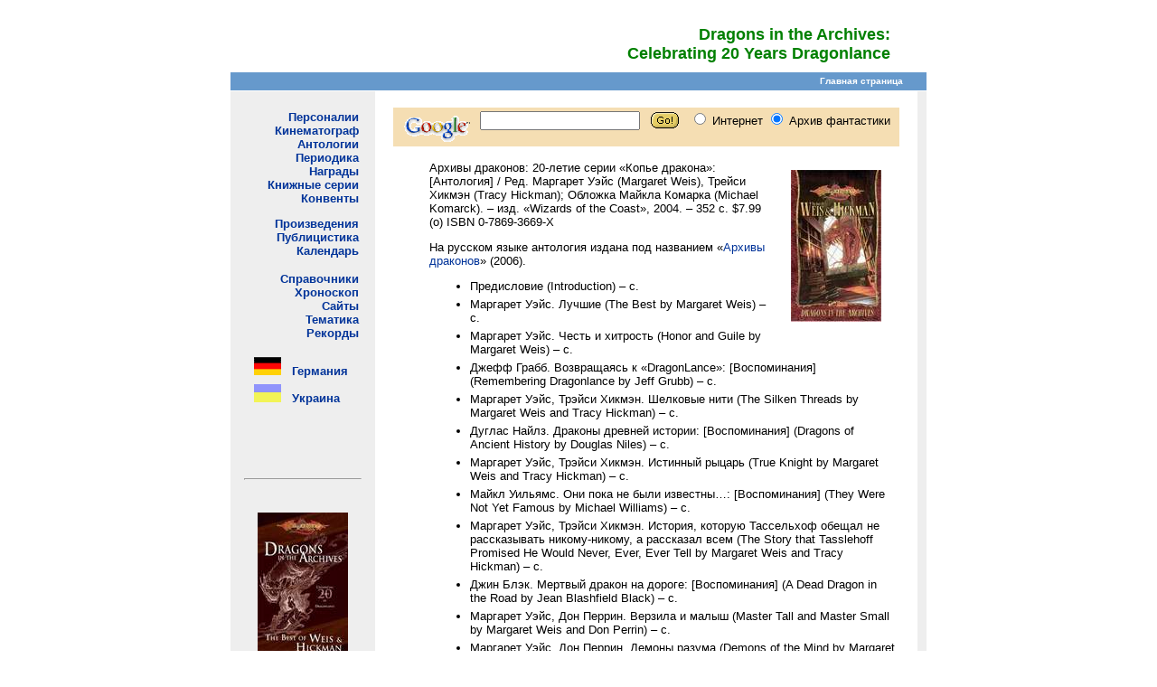

--- FILE ---
content_type: text/html; charset=UTF-8
request_url: https://archivsf.narod.ru/2004/coll_025/index.htm
body_size: 2809
content:
<script type="text/javascript" src="//s256.ucoz.net/cgi/uutils.fcg?a=uSD&ca=2&ug=999&isp=1&r=0.0920093905242503"></script>
﻿<html>
<head>
	<meta http-equiv="Content-Type" content="text/html; charset=windows-1251">
	<title>Архив фантастики</title>
	<meta content="Архив фантастики; фантастика; фэнтези; НФ; писатели; режиссеры; актеры; журналы; сборники;
		фестивали; премии; награды; хоррор; мистика; энциклопедия; библиография; биография; fantastic; fantasy; SF;
		writers; directors; actors; journal; magazine; collections; cons; awards; prize; horror; encyclopaedia; bibliography;
		biography" name=keywords>
	<meta content="Сайт, в котором скурпулезно собираются и классифицируются разнообразные сведения из области
		фантастики" name=description>
    <meta name="keywords" content="Dragons in the Archives: Celebrating 20 Years Dragonlance">
	<link rel="shortcut.icon" href="http://www.archivsf.narod.ru/archivsf.ico">
</head>

<link href="../../script/styles.css" rel=stylesheet type=text/css>

<body leftmargin=0 topmargin=10 marginheight="0" marginwidth="0">

<table border=0 cellpadding=0 cellspacing=0 width=770 align=center>
  <tbody>
  <tr>
    <td>
  
<table border=0 cellpadding=10 cellspacing=0 width="100%">
  <tbody>
  <tr>
    <td><img src="../../pic/spacer.gif" width=10></td>
    <td align=left bgcolor=white><img src="../../pic/archiv.gif" width="100%">
    <td align=right valign=bottom width="100%">
		<span class=title1>Dragons in the Archives:<br>Celebrating 20 Years Dragonlance</span></td>
    <td><img src="../../pic/spacer.gif" width=10></td>
  </tr>
  </tbody>
</table>

            <div align=center>
			<iframe frameborder=0 height=21 width="100%" marginheight=0 marginwidth=0 scrolling=no src="../../frame/top_logo.htm">
    		</iframe></div>

<table border=0 cellpadding=0 cellspacing=0 width="100%">
  <tbody>
  <tr>
    <td bgcolor=#eeeeee><img src="../../pic/spacer.gif" width=15></td>
    <td bgcolor=#eeeeee nowrap valign=top>
            <div align=center>
			<iframe frameborder=0 height="420" width=130 marginheight=0 marginwidth=0 scrolling=no src="../../frame/left.htm">
    		</iframe></div>
		<hr>
	<br>
	<center>
	<a target=_blank href=02.jpg><img src=02_.jpg hspace=10 vspace=10 border=0 align=center alt="Dragons in the Archives: Celebrating 20 Years Dragonlance (2005, Великобритания)"></a><br>
	<br>
	<a href=../../banner/0.htm><img src="../../banner/0.gif" border=0></a><p>
	<a href=../../banner/0.htm><img src="../../banner/1.gif" border=0></a><p>
	<a href=../../banner/0.htm><img src="../../banner/2.gif" border=0></a><p>
	<a href=../../banner/0.htm><img src="../../banner/3.gif" border=0></a><p>
	<a href=../../banner/0.htm><img src="../../banner/4.gif" border=0></a><p>
	<a href=../../banner/0.htm><img src="../../banner/5.gif" border=0></a><p>
	<a href=../../banner/0.htm><img src="../../banner/6.gif" border=0></a><p>
	<a href=../../banner/0.htm><img src="../../banner/7.gif" border=0></a><p>
	<a href=../../banner/0.htm><img src="../../banner/8.gif" border=0></a><p>
	<a href=../../banner/0.htm><img src="../../banner/9.gif" border=0></a><p>
	</center>
	<br>
    </td>
			
    <td bgcolor=#eeeeee><img src="../../pic/spacer.gif" width=15></td>

    <td><img src="../../pic/spacer.gif" width=20></td>
    <td valign=top width="80%">
	<br><span class=text2>

            <div align=center>
			<iframe frameborder=0 height=44 width="100%" marginheight=0 marginwidth=0 scrolling=no src="../../frame/search_top.htm">
			Ваш браузер не поддерживает плавающие фреймы.
			Следовательно версия вашего браузера ниже, чем Internet Explorer 3, Opera 5, Netscape 7 или Mozilla.
			Извините!
    		</iframe></div>

	<br>
	<a target=_blank href=01.jpg><img src=01_.jpg hspace=20 vspace=10 border=0 align=right alt="Dragons in the Archives: Celebrating 20 Years Dragonlance (2004)"></a>
	<dd>
	Архивы драконов: 20-летие серии «Копье дракона»: [Антология] / Ред. Маргарет Уэйс (Margaret Weis), Трейси Хикмэн
	(Tracy Hickman); Обложка Майкла Комарка (Michael Komarck). – изд. «Wizards of the Coast», 2004. – 352 с. $7.99 (о)
	ISBN 0-7869-3669-Х
	<p>
	<dd>
	На русском языке антология издана под названием «<a href=../../2006/coll_017/index.htm>Архивы драконов</a>» (2006).

	<ul>
	<li>Предисловие (Introduction) – с.
	<li>Маргарет Уэйс. Лучшие (The Best by Margaret Weis) – c.
	<li>Маргарет Уэйс. Честь и хитрость (Honor and Guile by Margaret Weis) – c.
	<li>Джефф Грабб. Возвращаясь к «DragonLance»: [Воспоминания] (Remembering Dragonlance by Jeff Grubb) – c.
	<li>Маргарет Уэйс, Трэйси Хикмэн. Шелковые нити (The Silken Threads by Margaret Weis and Tracy Hickman) – c.
	<li>Дуглас Найлз. Драконы древней истории: [Воспоминания] (Dragons of Ancient History by Douglas Niles) – c.
	<li>Маргарет Уэйс, Трэйси Хикмэн. Истинный рыцарь (True Knight by Margaret Weis and Tracy Hickman) – c.
	<li>Майкл Уильямс. Они пока не были известны…: [Воспоминания] (They Were Not Yet Famous by Michael Williams) – c.
	<li>Маргарет Уэйс, Трэйси Хикмэн. История, которую Тассельхоф обещал не рассказывать никому-никому, а рассказал всем (The Story that Tasslehoff Promised He Would Never, Ever, Ever Tell by Margaret Weis and Tracy Hickman) – c.
	<li>Джин Блэк. Мертвый дракон на дороге: [Воспоминания] (A Dead Dragon in the Road by Jean Blashfield Black) – c.
	<li>Маргарет Уэйс, Дон Перрин. Верзила и малыш (Master Tall and Master Small by Margaret Weis and Don Perrin) – c.
	<li>Маргарет Уэйс, Дон Перрин. Демоны разума (Demons of the Mind by Margaret Weis and Don Perrin) – c.
	<li>Маргарет Уэйс. Набег на академию волшебства (The Raid on the Academy of Sorcery by Margaret Weis) – c.
	<li>Джейми Чамберс. Взращивая «DragonLance»: [Воспоминания] (Growing Up Dragonlance by Jamie Chambers) – c.
	<li>Маргарет Уэйс, Арон Айзенберг. Странствующие актеры Гилеана (The Traveling Players of Gilean by Margaret Weis and Aron Eisenberg) – c.
	<li>Годы с «DragonLance»: [Интервью с Маргарет Уэйс и Трэйси Хикмэн] (Through the Dragonlance Years with Weis & Hickman) – c.
	</ul>
	</span>

							<br><p class=caption1>© <a href=../../autors/karatsup.htm>Виталий Карацупа, 2006</a><p>

			<div align=center>
			<iframe frameborder=0 height=77 width="100%" marginheight=0 marginwidth=0 scrolling=no src="../../frame/down.htm">
    		</iframe></div>
	
    </td>
    <td><img src="../../pic/spacer.gif" width=20></td>
    <td bgcolor=#eeeeee><img src="../../pic/spacer.gif" width=10></td>
	</tr>
  </tbody>
</table>

            <div align=center>
			<iframe frameborder=0 height=21 width="100%" marginheight=0 marginwidth=0 scrolling=no src="../../frame/top_down.htm">
    		</iframe></div>

    </td>
  </tr>
  </tbody>
  </table>
</font>
</body>
</html>


--- FILE ---
content_type: text/html; charset=UTF-8
request_url: https://archivsf.narod.ru/frame/top_logo.htm
body_size: 517
content:
<script type="text/javascript" src="//s256.ucoz.net/cgi/uutils.fcg?a=uSD&ca=2&ug=999&isp=1&r=0.806207432974734"></script>
<html>
<head>
	<meta http-equiv="Content-Type" content="text/html; charset=utf-8">
</head>
 
<link href="../script/styles.css" rel=stylesheet type=text/css>
 
<body leftmargin=0 topmargin=0 marginheight="0" marginwidth="0">
<base target=_top>
	
<table bgcolor=#6699cc border=0 cellpadding=0 cellspacing=0 width="100%">
<tr>
<td><img height=20 src="../pic/spacer.gif" width=20></td>
<td valign=center align=right width="100%">
	<a target=_blank href="../index.htm"><span class=link1>Главная страница</span></a>
</td>
<td align=right valign=center width=20>&nbsp;&nbsp;&nbsp;&nbsp;</td>
<td><img src="../pic/spacer.gif" width=10></td>
</tr>
</table>
 
</body>
</html>



--- FILE ---
content_type: text/html; charset=UTF-8
request_url: https://archivsf.narod.ru/frame/left.htm
body_size: 1610
content:
<script type="text/javascript" src="//s256.ucoz.net/cgi/uutils.fcg?a=uSD&ca=2&ug=999&isp=1&r=0.977622629581411"></script>
<HTML>
<HEAD>
	<meta http-equiv="Content-Type" content="text/html; charset=utf-8">
</HEAD>
 
<SCRIPT language=javascript src="../script/menu.js"></SCRIPT>
<LINK href="../script/styles.css" rel=stylesheet type=text/css>
 
<BODY bgColor=#eeeeee leftMargin=0 topMargin=0 marginheight="0" marginwidth="0">
<base target=_top>
 
<table width=100%>
<tr>
<td>
	<BR>
	<DIV align=right><FONT face=arial,helvetica,verdana size=2><B>
	<a target=_blank href="../index.htm" onmouseover=P7_autoLayers(0,'msa','Closer')>Персоналии</a><BR>
	<a target=_blank href="../index.htm" onmouseover=P7_autoLayers(0,'msb','Closer')>Кинематограф</a><BR>
	<a target=_blank href="../index.htm" onmouseover=P7_autoLayers(0,'msc','Closer')>Антологии</a><BR>
	<a target=_blank href="../magazine.htm" onmouseover=P7_autoLayers(0)>Периодика</a><BR>
	<a target=_blank href="../award.htm" onmouseover=P7_autoLayers(0)>Награды</a><BR>
	<a target=_blank href="../series.htm" onmouseover=P7_autoLayers(0)>Книжные серии</a><BR>
	<a target=_blank href="../cons.htm" onmouseover=P7_autoLayers(0)>Конвенты</a><BR>
	<P>
	<a target=_blank href="../index.htm" onmouseover=P7_autoLayers(0,'msd','Closer')>Произведения</a><BR>
	<a target=_blank href="../article.htm" onmouseover=P7_autoLayers(0)>Публицистика</a><BR>
	<a target=_blank href="../calendar/21/2018.htm" onmouseover=P7_autoLayers(0) title="История фантастики в датах">Календарь</a><BR>
	<P>	
	<a target=_blank href="../enciclop.htm" onmouseover=P7_autoLayers(0) title="Энциклопедии, справочная литература, эссе">Справочники</a><BR>
	<a target=_blank href="../chrono.htm" onmouseover=P7_autoLayers(0) title="Хронология событий в фант. произведениях">Хроноскоп</a><BR>
	<a target=_blank href="../sites.htm" onmouseover=P7_autoLayers(0)>Сайты</a><BR>
	<a target=_blank href="../term.htm" onmouseover=P7_autoLayers(0) title="Тематика и термины в фантастических произведений">Тематика</a><BR>
	<a target=_blank href="../record.htm" onmouseover=P7_autoLayers(0) title="Книга рекордов &quotАрхива фантастики&quot">Рекорды</a><BR>
	</b>
	</FONT>
	</DIV>
</td>
</tr>
 
<tr>
<td width=100% onmouseover=P7_autoLayers(0)><FONT face=arial,helvetica,verdana size=2><B>
	<BR>
	&nbsp;&nbsp;<IMG align=germany src="../pic/flag_ger.gif"> &nbsp;&nbsp;<a target=_blank href="../national/germany.htm" onmouseover=P7_autoLayers(0) title="Фантастика Германии">Германия</a><BR>
	<IMG height=7 src="../pic/spacer.gif"><BR>
	&nbsp;&nbsp;<IMG align=ukraine src="../pic/flag_ukr.gif"> &nbsp;&nbsp;<a target=_blank href="../national/ukraine.htm" onmouseover=P7_autoLayers(0) title="Фантастика Украины">Украина</a><BR>
	</B></FONT>
</td>
</tr>
</table>
 
<div id=msa style="Z-INDEX: 9; LEFT: 0px; VISIBILITY: hidden; WIDTH: 100px; POSITION: absolute; TOP: 20px; HEIGHT: 40px">
<table width=72 border=0 bgcolor=#eeeeee>
<tr align=left>
<td>
	<a target=_blank href="../persona/person_r.htm"><FONT face=arial color=green size=2><B>Russian</B></FONT></a>
	<a target=_blank href="../persona/person_e.htm"><FONT face=arial color=green size=2><B>English</B></FONT></a>
</td>
</tr>
</table>
</div>
 
<div id=msb style="Z-INDEX: 9; LEFT: 0px; VISIBILITY: hidden; WIDTH: 100px; POSITION: absolute; TOP: 36px; HEIGHT: 40px">
<table width=72 border=0 bgcolor=#eeeeee>
<tr align=left>
<td>
	<a target=_blank href="../cinefilm/film_r.htm"><FONT face=arial color=green size=2><B>Russian</B></FONT></a>
	<a target=_blank href="../cinefilm/film_e.htm"><FONT face=arial color=green size=2><B>English</B></FONT></a>
</td>
</tr>
</table>
</div>
 
<div id=msc style="Z-INDEX: 9; LEFT: 0px; VISIBILITY: hidden; WIDTH: 100px; POSITION: absolute; TOP: 52px; HEIGHT: 40px">
<table width=72 border=0 bgcolor=#eeeeee>
<tr align=left>
<td>
	<a target=_blank href="../antholog/coll_r.htm"><FONT face=arial color=green size=2><B>Russian</B></FONT></a>
	<a target=_blank href="../antholog/coll_e.htm"><FONT face=arial color=green size=2><B>English</B></FONT></a>
</td>
</tr>
</table>
</div>
 
<div id=msd style="Z-INDEX: 9; LEFT: 0px; VISIBILITY: hidden; WIDTH: 100px; POSITION: absolute; TOP: 148px; HEIGHT: 40px">
<table width=72 border=0 bgcolor=#eeeeee>
<tr align=left>
<td>
	<a target=_blank href="../works/work_r.htm"><FONT face=arial color=green size=2><B>Russian</B></FONT></a>
	<a target=_blank href="../works/work_e.htm"><FONT face=arial color=green size=2><B>English</B></FONT></a>
</td>
</tr>
</table>
</div>
 
<br>
<br>
 
<table>
<tr>
<td>
<script type="text/javascript"><!--
google_ad_client = "pub-5074951413379846";
/* Небоскреб 120x600, создано 04.07.09 */
google_ad_slot = "7053572765";
google_ad_width = 120;
google_ad_height = 600;
//-->
</script>
<script type="text/javascript"
src="http://pagead2.googlesyndication.com/pagead/show_ads.js"> 
</script>
</td>
</tr>
</table>
 
</BODY>
</html>
 



--- FILE ---
content_type: text/html; charset=UTF-8
request_url: https://archivsf.narod.ru/frame/search_top.htm
body_size: 859
content:
<script type="text/javascript" src="//s256.ucoz.net/cgi/uutils.fcg?a=uSD&ca=2&ug=999&isp=1&r=0.0897339338238581"></script>
<html>
<head>
	<meta http-equiv="Content-Type" content="text/html; charset=utf-8">
</head>
 
<link href="../script/styles.css" rel=stylesheet type=text/css>
 
<body leftmargin=0 topmargin=0 marginheight="0" marginwidth="0">
<base target=_top>
	
	<div><font face=arial,helvetica,verdana size=2>
	<!-- SiteSearch Google -->
	<form method=get target=_blank action="http://www.google.com/search">
	<input type=hidden name=ie value=utf-8>
	<input type=hidden name=oe value=utf-8>
	<table bgcolor="#F5DEB3">
		<tr>
		<td><img height=20 src="../pic/spacer.gif" width=1></td>
		<td><a href="http://www.google.com/"><img src="../pic/l_google.gif" border="0" alt="Google"></a></td>
		<td>
		<input type=text name=q size=20 maxlength=255 value="">&nbsp;&nbsp;
		<input type=image height=21 width=31 src="../pic/go.gif" align=absMiddle value=Go border=0 name=Go>&nbsp;&nbsp;
		<font size=-1>
		<input type=hidden value=T:#000000;LW:152;ALC:#009999;L:http://www.archivsf/narod.ru/pic/search_archivsf.gif;LC:#003399;LH:36;BGC:#ffffff;AH:center;VLC:#6666cc;S:http://www.archivsf/narod.ru;AWFID:fe4b6f95fb44dfff; name=cof>
		<input type=hidden name=domains value="archivsf.narod.ru">
		<input type=radio name=sitesearch value=""> Интернет
		<input type=radio name=sitesearch value="archivsf.narod.ru" checked> Архив фантастики &nbsp;&nbsp; &nbsp; &nbsp;
		</font>
		</td>
		</tr>
	</table>
		</form>
		<!-- SiteSearch Google -->
	</div>
 
</body>
</html>



--- FILE ---
content_type: text/html; charset=UTF-8
request_url: https://archivsf.narod.ru/frame/down.htm
body_size: 655
content:
<script type="text/javascript" src="//s256.ucoz.net/cgi/uutils.fcg?a=uSD&ca=2&ug=999&isp=1&r=0.624536351632688"></script>
<html>
<head>
	<meta http-equiv="Content-Type" content="text/html; charset=utf-8">
</head>
 
<link href="../script/styles.css" rel=stylesheet type=text/css>
 
<body leftmargin=0 topmargin=0 marginheight="0" marginwidth="0">
 
<table bgcolor=#cccccc border=0 cellpadding=0 cellspacing=0 width="100%">
<tr>
<td width="100%"><img height=1 src="../pic/spacer.gif" width=1></td>
</tr>
</table>
 
	<p><div align=center><font face=arial,helvetica,verdana size=1>
	Материалы доступны по лицензии GFDL. Использование материалов сайта не запрещается.<br>
	&nbsp;© 2001-2023.
	&nbsp;Ссылка на источник желательна.
	&nbsp;<a href="mailto:archivsf@gmail.com">Vitaley Karatsupa</a>
	</div>
<p>
</body>
</html>



--- FILE ---
content_type: text/html; charset=UTF-8
request_url: https://archivsf.narod.ru/frame/top_down.htm
body_size: 528
content:
<script type="text/javascript" src="//s256.ucoz.net/cgi/uutils.fcg?a=uSD&ca=2&ug=999&isp=1&r=0.272522057874902"></script>
<html>
<head>
	<meta http-equiv="Content-Type" content="text/html; charset=utf-8">
</head>
 
<link href="../script/styles.css" rel=stylesheet type=text/css>
 
<body leftmargin=0 topmargin=0 marginheight="0" marginwidth="0">
<base target=_top>
	
<table bgcolor=#6699cc border=0 cellpadding=0 cellspacing=0 width="100%">
<tr>
<td><img height=20 src="../pic/spacer.gif" width=20></td>
<td valign=center align=right width="100%">
	<a target=_blank href="../index.htm"><span class=link1>Главная страница</span></a>
</td>
<td align=right valign=center width=20>&nbsp;&nbsp;&nbsp;&nbsp;</td>
<td><img src="../pic/spacer.gif" width=10></td>
</tr>
</table>
 
</body>
</html>



--- FILE ---
content_type: application/javascript; charset=UTF-8
request_url: https://archivsf.narod.ru/script/menu.js
body_size: 1547
content:
<!--
function mouseOverPopup (obj) {
obj.style.backgroundColor='#74B3D3';
obj.className='';
}
function mouseOutPopup (obj) {
obj.style.backgroundColor='#fafafa'
obj.className='p_menu';
}
function MM_reloadPage(init) { if (init==true) with (navigator) {if ((appName=="Netscape")&&(parseInt(appVersion)==4)) {
document.MM_pgW=innerWidth; document.MM_pgH=innerHeight; onresize=MM_reloadPage; }}
else if (innerWidth!=document.MM_pgW || innerHeight!=document.MM_pgH) location.reload();
}
MM_reloadPage(true);
function MM_findObj(n, d) { var p,i,x; if(!d) d=document; if((p=n.indexOf("?"))>0&&parent.frames.length) {
d=parent.frames[n.substring(p+1)].document; n=n.substring(0,p);}
if(!(x=d[n])&&d.all) x=d.all[n]; for (i=0;!x&&i<d.forms.length;i++) x=d.forms[i][n];
for(i=0;!x&&d.layers&&i<d.layers.length;i++) x=MM_findObj(n,d.layers[i].document);
if(!x && document.getElementById) x=document.getElementById(n); return x;
}
function P7_autoLayers() { var g,b,k,f,args=P7_autoLayers.arguments;
var a = parseInt(args[0]);if(isNaN(a))a=0;
if(!document.p7setc) {p7c=new Array();document.p7setc=true;
for (var u=0;u<10;u++) {p7c[u] = new Array();}}
for(k=0; k<p7c[a].length; k++) {
if((g=MM_findObj(p7c[a][k]))!=null) {
b=(document.layers)?g:g.style;b.visibility="hidden";}}
for(k=1; k<args.length; k++) {
if((g=MM_findObj(args[k])) != null) {
b=(document.layers)?g:g.style;b.visibility="visible";f=false;
for(j=0;j<p7c[a].length;j++) {
if(args[k]==p7c[a][j]) {f=true;}}
if(!f) {p7c[a][p7c[a].length++]=args[k];}}}
}
//-->